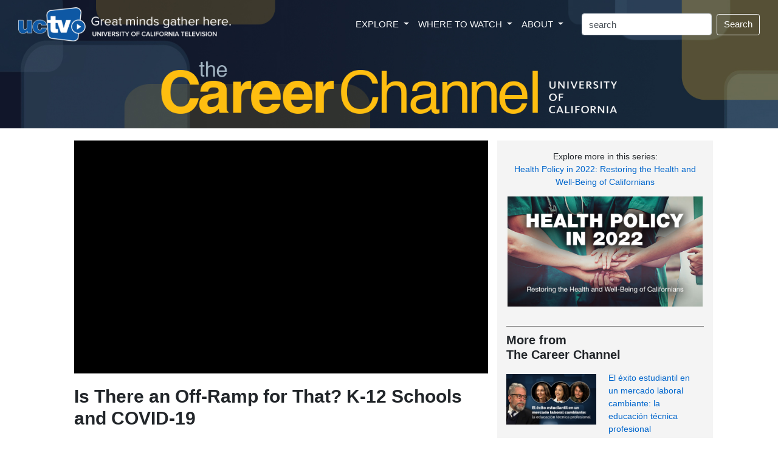

--- FILE ---
content_type: text/html; charset=utf-8
request_url: https://www.uctv.tv/careers/search-details.aspx?showID=38202
body_size: 31135
content:



<!DOCTYPE html PUBLIC "-//W3C//DTD XHTML 1.1//EN" "http://www.w3.org/TR/xhtml11/DTD/xhtml11.dtd">

<html xmlns="http://www.w3.org/1999/xhtml" xml:lang="en">

    <!-- Global site tag (gtag.js) - Google Analytics -->
<script async src="https://www.googletagmanager.com/gtag/js?id=UA-4789603-3"></script>
<script>
  window.dataLayer = window.dataLayer || [];
  function gtag(){dataLayer.push(arguments);}
  gtag('js', new Date());

  gtag('config', 'UA-4789603-3');
</script>

 <meta name="twitter:card" content="summary" />
<meta name="twitter:site" content="@uctelevision" />
<meta name="twitter:creator" content="@uctelevision" /> 

<title>VIDEO: Is There an Off-Ramp for That? K-12 Schools and COVID-19 - UCTV - University of California Television</title>


<!-- Other Meta Tags -->
<meta http-equiv="Content-Type" content="text/html; charset=utf-8" />
<meta name="viewport" content="width=device-width, initial-scale=1, shrink-to-fit=no">
<meta name="twitter:card" content="summary" />
<meta name="twitter:site" content="@uctelevision" />
<meta name="twitter:creator" content="@uctelevision" /> 
<meta property="og:title" content="VIDEO: Is There an Off-Ramp for That? K-12 Schools and COVID-19" />
<meta property="og:description" content="COVID-19 changed many aspects of our lives, and policymakers at the local, state, and federal level are seeking solutions to help restore the health and well-being of Californians. In this program, Dr. Naomi Bardach discusses the impact the pandemic had on children, educators and families and the measures schools employed to keep students and teachers safe while continuing to educate kids.  She explains what the research found and best practices for moving forward. Recorded on 06/09/2022." />
<meta property="og:image" content="https://www.uctv.tv/images/default/38202.jpg" />
<meta property="og:image:type" content="image/jpeg">
<meta property="og:image:width" content="650">
<meta property="og:image:height" content="366">
<meta name="description" content="Information and tools to help college graduates with their careers.  " />
<meta http-equiv="imagetoolbar" content="false" />
<meta name="robots" content="all" />
<meta name="author" content="UCTV, University of California Television - https://www.uctv.tv" />

<meta name="keywords" content="health, medicine, covid-19, covid, pandemic, virus, testing, education, schools, masks, vaccine, social distancing, teachers, children, families, classroom, , Coronavirus / COVID-19Coronavirus / COVID-19, 38202, , , ,, UCTV, university of california television, public television, satellite, television, tv, san diego, arts, education, science, humanities, public affairs, health, medicine" />


<!-- Bootstrap CSS -->
<link rel="stylesheet" href="https://maxcdn.bootstrapcdn.com/bootstrap/4.0.0/css/bootstrap.min.css" integrity="sha384-Gn5384xqQ1aoWXA+058RXPxPg6fy4IWvTNh0E263XmFcJlSAwiGgFAW/dAiS6JXm" crossorigin="anonymous">
<link rel="stylesheet" href="https://maxcdn.bootstrapcdn.com/bootstrap/4.1.3/css/bootstrap.min.css">
<link rel="stylesheet" href="https://www.w3schools.com/w3css/4/w3.css">
<link rel="stylesheet" href="https://www.w3schools.com/lib/w3-colors-metro.css">


<!-- Tweet Code -->
<script type="text/javascript" src="//platform.twitter.com/widgets.js"></script>







<!-- Must Have Scripts -->

<link href='https://fonts.googleapis.com/css?family=Montserrat:400,700' rel='stylesheet' type='text/css'>
<link href="https://fonts.googleapis.com/css?family=Lato|Open+Sans" rel="stylesheet">

<link rel="stylesheet" type="text/css" href="css/channel.css?i=v5" media="screen" />


<style type="text/css">


.video-responsive{
    overflow:hidden;
    padding-bottom:56.25%;
    position:relative;
    height:0;
}
.video-responsive iframe{
    left:0;
    top:0;
    height:100%;
    width:100%;
    position:absolute;
}

.video-responsive video{
    left:0;
    top:0;
    height:100%;
    width:100%;
    position:absolute;
}

.video-responsive soon{
    left:0;
    top:0;
    height:100%;
    width:100%;
    position:absolute;
}


#grad1 {
    height: 200px;
    background-color: LightGray; /* For browsers that do not support gradients */
    background-image: linear-gradient(to bottom right, rgba(238, 238, 238, 1.0), rgba(212, 212, 212, 1.0)); /* Standard syntax (must be last) */
}

#myDIV {
    
    padding: 20px;
    text-align: center;
    background-color: #f4f4f4;
    margin-top: 20px;
}

#myTVDIV {
    width: 100%;
    padding: 0px;
    text-align: center;
    background-color: #f4f4f4;
    margin-top: 20px;
    padding: 0;
}

ol#tv_schedule {
	margin: 0; 
	padding: 20px;
	}
ol#tv_schedule li{
	margin-bottom: 0 !important; 
	list-style-type:none;
	}
#tv_schedule li {
	padding: 5px; 
	margin: 0; 
	font-size: 11px; 
	color: #333; 
	background-color: #f4f4f4;
	list-style-type:none
	}

#tv_schedule li.odd {
	background-color: White;
	list-style-type:none
	}

#tv_schedule span {
	 
	}
	

#relatedSpeaker ul {
list-style: none;
    padding-left: 0;
    list-style-position: inside;
}

#relatedSpeaker ul li {
	list-style: none;
    padding-left: 0;
    list-style-position: inside;
	}
	
#relatedSpeaker li {
	margin-left: 0;
	padding-left: 0;
	list-style-type:none;
	margin-left: -40px;
	}
	
	
.btn {
color: #0066cc; 
 text-decoration: none;
}

.btn:hover {
 color: DarkBlue;
 text-decoration: none;
}	
	
    .fishes
    {
      position: relative;
      top: 0;
      left: 0;
    }
    .fish
    {
      position: absolute;
      bottom: 0;
      left: 0;
      height: 50px;
      width: 800px;
      opacity: 0.6;
      filter: alpha(opacity=50);
    }
    
</style>

</head>
<body>


<!-- UCTV, GLOBAL LINKS & SEARCH FIELD -->

<div class="container-fluid">
	<!-- begin header row -->
	<div class="row" style=""> 
		<div class="col hero-image">
		
			<nav class="navbar navbar-expand-xl navbar-dark text-light">
				<div class="d-none d-sm-block"><a class="navbar-brand" href="/">
				<img src="/images/UCTV-logo-header.png"  alt="" class="image-fluid"  style="width: 100%; max-width: 350px;">
				</a></div><div class="d-block d-sm-none"><a class="navbar-brand" href="/">
				<img src="/images/UCTV-logo-header-medium.png"  alt="" class="image-fluid"  style="width: 100%; max-width: 180px;">
				</a></div>
				<button class="navbar-toggler " type="button" data-toggle="collapse" data-target="#navbarSupportedContent" aria-controls="navbarSupportedContent" aria-expanded="false" aria-label="Toggle navigation">
				<!--<span class="navbar-toggler-icon "  style="background-image: url(/images/magnifier-4.svg);"></span>-->
				<span class="navbar-toggler-icon "  style="background-image: url(/images/nav-icon-magnifier4.png);"></span>
				</button>

				<div class="collapse navbar-collapse justify-content-end"  id="navbarSupportedContent" style="">
					<ul class="navbar-nav mr-4 float-lg-right ">
						<li class="nav-item dropdown">
						<a class="nav-link dropdown-toggle text-light" href="#" id="navbarDropdown" role="button" data-toggle="dropdown" aria-haspopup="true" aria-expanded="false">
						  EXPLORE
						</a>
						<div class="dropdown-menu" aria-labelledby="navbarDropdown" style="font-size: .85em; padding: 10px; line-height: 2.0em;  margin-top: 0;" >
	
						  <a class="dropdown-item" href="/topics/" style=""><div style="font-weight: bold;">Topics / Subjects</div>
						  <div class="d-none d-lg-block" style=" line-height: 1.5em; color: #999999; font-size: .9em;">Programs filtered by subjects<br />and categories</div></a>
						  <a class="dropdown-item" href="/playlists/" ><div style="font-weight: bold;" style="font-weight: bold;">Series / Playlists</div>
						  <div class="d-none d-lg-block"  style=" line-height: 1.5em; color: #999999; font-size: .9em;">Curated collections of programs</div></a>
						  <a class="dropdown-item" href="/channels/"><div style="font-weight: bold;">Channels</div>
						  <div class="d-none d-lg-block"  style=" line-height: 1.5em; color: #999999; font-size: .9em;">Themed channels that  explore the<br /> research interests of UC partners</div></a>
						  <div class="dropdown-divider"></div>
						 
						  <a class="dropdown-item" href="/teachers/" ><div style="font-weight: bold;">Teacher's Resources</div>
						  <div class="d-none d-lg-block"  style=" line-height: 1.5em; color: #999999; font-size: .9em;">Videos aimed at providing resources<br />for teachers in the classroom</div></a>
						  <a class="dropdown-item" href="/meded/" ><div style="font-weight: bold;">MedEd Resources</div>
						  <div class="d-none d-lg-block"  style=" line-height: 1.5em; color: #999999; font-size: .9em;">Medical programs targeted for medical<br />professionals to increase their knowledge</div></a>
						   <a class="dropdown-item" href="/campuses/" ><div style="font-weight: bold;">UC Campuses</div>
						  <div class="d-none d-lg-block"  style="line-height: 1.5em; color: #999999; font-size: .9em;">Programs by University of California<br />campuses, labs and research centers</div></a>
						  <a class="dropdown-item" href="/speakers/"><div style="font-weight: bold;">Speakers</div></a>
						  <div class="dropdown-divider"></div>
						  <a class="dropdown-item" href="/spanish/"><div style="font-weight: bold;">Spanish Language</div></a>
						  <a class="dropdown-item" href="/portuguese/"><div style="font-weight: bold;">Portuguese Language</div></a>
						  
						  <div class="dropdown-divider"></div>
						  <a class="dropdown-item" href="/search/"><div style="font-weight: bold;">All Videos</div>
						  <div class="d-none d-lg-block" style=" line-height: 1.5em; color: #999999; font-size: .9em;">Complete, searchable UCTV video archive</div></a>
						</div>
					  </li>
					  
					  <li class="nav-item dropdown">
						<a class="nav-link dropdown-toggle text-light" href="#" id="navbarDropdown" role="button" data-toggle="dropdown" aria-haspopup="true" aria-expanded="false">
						  WHERE TO WATCH
						</a>
						<div class="dropdown-menu" aria-labelledby="navbarDropdown"  style="font-size: .85em; padding: 10px; line-height: 2.0em; margin-top: 0;">
						  <a class="dropdown-item" href="/watch/"><div style="font-weight: bold;">Live Stream & Schedule</div>
						  <div class="d-none d-lg-block" style=" line-height: 1.5em; color: #999999; font-size: .9em;">Watch UCTV live online and<br />browse the broadcast schedule</div></a>
						  <div class="dropdown-divider"></div>
						  <div class="dropdown-header d-none d-lg-block" style=" line-height: 1.5em; color: #999999; font-size: .9em;">Explore the many ways to watch<br />UCTV programs live and ondemand:</div>
						  <a class="dropdown-item" href="http://www.youtube.com/uctv"  target="_blank"><div style="font-weight: bold;">YouTube</div></a>
						  <a class="dropdown-item" href="/rss"><div style="font-weight: bold;">Podcasts & RSS Feeds</div></a>
						  <a class="dropdown-item" href="/roku/"><div style="font-weight: bold;">Roku</div></a>
						  <a class="dropdown-item" href="/cable/"><div style="font-weight: bold;">Cable</div></a>
						  
						  <a class="dropdown-item" href="https://apps.apple.com/us/app/uctv-videos-and-podcasts/id515973422" target="_blank"><div style="font-weight: bold;">iPhone App</div></a>
						</div>
					  </li>
					  
						<li class="nav-item dropdown">
						<a class="nav-link dropdown-toggle text-light" href="#" id="navbarDropdown" role="button" data-toggle="dropdown" aria-haspopup="true" aria-expanded="false" >
						  ABOUT
						</a>
						<div class="dropdown-menu" aria-labelledby="navbarDropdown"  style="font-size: .85em; padding: 10px; line-height: 2.0em; margin-top: 0;">
						  <a class="dropdown-item" href="/about/"><div style="font-weight: bold;">About UCTV</div></a>
						  <a class="dropdown-item" href="https://myuctv.tv/"   target="_blank"><div style="font-weight: bold;">UCTV Blog</div></a>
						  <a class="dropdown-item" href="/contributors/"><div style="font-weight: bold;">Program Contributors</div></a>
						  <a class="dropdown-item" href="/support/"  target="_blank"><div style="font-weight: bold;">Support (Donate)</div></a>
						  <a class="dropdown-item" href="http://www.universityofcalifornia.edu"  target="_blank"><div style="font-weight: bold;">University of California</div></a>
						  <a class="dropdown-item" href="/vps/"  target="_blank"><div style="font-weight: bold;">Visual Production Services</div></a>
						</div>
					  </li>

					</ul>
					
                    <form method="get" action="/search/"  class="form-inline my-2 my-lg-0">

                        
                            <input class="form-control mr-sm-2" type="text" name="keyword" size="20" class="inputText" value="search" alt="Search Box" onfocus="if(this.value == 'search') { this.value = ''; }" onblur="if(this.value == '') { this.value = 'search'; }" />
                            <button class="btn btn-outline-light my-2 my-sm-0" type="submit" style="color: white;">Search</button>
                        

					</form>
				


				</div>
			</nav>
			  <div class="hero-text">
				<a href="/careers/default.aspx"><img  src="https://www.uctv.tv/careers/images/Career-Channel-UC-Logo.png" border="0" alt="Career Channel"  /></a>
			  </div>
		</div> <!-- end header column -->
	</div> <!-- end header row -->
</div>



<div class="container-fluid">

<!-- begin bottom row/column with padding-->
	<div class="row" style="background-color: White;margin-top: 20px;">
		<div class="col-xl-10 offset-xl-1" style="background-color: White;">
		
			<!-- begin bottom row -->
			<div class="row" style="">
	
				<!-- begin left column -->
				<div class="col-sm-8" style="">
					
					
						<div id="movie-player" class="">
						
										<!-- YOUTUBE VIDEO PLAYER -->
										<div id="YouTube" style="-webkit-transform: translateZ(0); background-color: Black;">
								
										<div class="video-responsive"><iframe width="620" height="349" src="https://www.youtube.com/embed/70bzGaQ_H0w?rel=0&autoplay=1" frameborder="0" allow="encrypted-media" allowfullscreen></iframe></div>														
										
</div>
										
										
										
										
										<!-- LOCAL VIDEO PLAYER -->
										
										
										
										<!-- COMING SOON / BROADCAST SCHEDULE, ETC -->
										
										
										
										
										
								</div>  <!-- END movieplayer -->
					
								
								<h2 style="margin-top: 20px;font-weight: bolder;">Is There an Off-Ramp for That? K-12 Schools and COVID-19</h2>
								
								<h5 style="margin: 20px 0;"><div class="">9/26/2022; 70 minutes</div></h5> 
								 
								
								

								
								
								<div class="row">
								
										<div class="col-sm-8" style="line-height: 1.8em;"><p class=""><span style="" >COVID-19 changed many aspects of our lives, and policymakers at the local, state, and federal level are seeking solutions to help restore the health and well-being of Californians. In this program, Dr. Naomi Bardach discusses the impact the pandemic had on children, educators and families and the measures schools employed to keep students and teachers safe while continuing to educate kids.  She explains what the research found and best practices for moving forward. Recorded on 06/09/2022.</span> (#38202)</p></div>
										
										

										
										
										
					
										
										<!-- begin Gray Embed/Podcast/TV Sched box -->
										<div class="col-sm-4" style="">
										
										
																		<!-- YouTube Embed Code -->
								
								<div id="myDIV" class="rounded" style="display: none; margin-bottom: 20px; font-size: .9em;">
								Copy the following code and paste it into your web page to embed this video:<br><br>
										
								<textarea  class="form-control" rows="5" style="font-size: .9em;"><iframe width="" height="100%" src="https://www.youtube.com/embed/70bzGaQ_H0w" frameborder="0" allowfullscreen></iframe></textarea>
								</div>
					
								<script>
								function myFunction() {
									var x = document.getElementById("myDIV");
									if (x.style.display === "none") {
										x.style.display = "block";
									} else {
										x.style.display = "none";
									}
								}
								</script> 		
										
										
										
										
										
										
										
										<!-- TV Schedule Code -->
								<div id="myTVDIV"  class="rounded" style="display: none; margin-bottom: 20px;">
										
										
										
										
								</div>
								
								<script>
								function myTVFunction() {
									var x = document.getElementById("myTVDIV");
									if (x.style.display === "none") {
										x.style.display = "block";
									} else {
										x.style.display = "none";
									}
								}
								</script> 
										
										
										
										
										<div class="rounded" style="background: #f4f4f4; text-align: center; padding: 15px; line-height: 1.7em; "><small><span id="MoviePodcasts"><button type="button" class="btn btn-link btn-sm" onclick="myFunction()" style="text-decoration: none; ">EMBED</button><div style="font-size: 1.1em;"><a href="http://podcast.uctv.tv/mp3/38202.mp3" class="" >AUDIO MP3</a></div><div style="font-size: 1.1em;"><a href="http://podcast.uctv.tv/vod/38202.mp4"  class="" >VIDEO MP4</a></div></span></small></div>
										</div>
								
										<!-- end gray embed box -->
								
										
								</div>
					
								
								
								
								
								
								
								
								


								<!-- LINKS & RESOURCES -->
								<a name="links"></a>
								
										<div style="margin-top: 50px; border-bottom: 1px solid #333; margin-bottom: 30px; font-weight: bold;"><h4 style="font-weight: bold;">Links & Resources</h4></div>
										<div style="padding-left: 0">
<a name="links" target=_blank></a>
<ul id="" style="padding-left: 0;"><li class="" style="list-style-type:none"><div style="margin-top: 30px;"><h5>Campus Website(s):</h5></div><ul style="padding-left: 0;"><li class="" style="list-style-type:none; margin-top: 10px;"><a href="https://osher.ucsf.edu/" class="nounderline"  target=_blank><span style="" >Osher Wise at UCSF</span></a>
</li>
<li class="" style="list-style-type:none; margin-top: 10px;"><a href="https://osher.ucsf.edu/" class="nounderline"  target=_blank><span style="" >Osher Wise at UCSF</span></a>
</li></ul></li>
<li class="" style="list-style-type:none"><div style="margin-top: 30px;"><h5>More Videos:</h5></div><ul style="padding-left: 0"><li class="" style="list-style-type:none; margin-top: 10px;"><a href="https://www.uctv.tv/osher-wise" class="nounderline"  target=_blank><span style="" >More Osher Wise Videos</span></a>
</li></ul></li></ul></div>
								
								
								
								<!-- MORE PROGRAMS WITH SPEAKERS -->
								<span id="MorePrograms"></span>
								

								<div id="resource-list"><span id="MoreResourceList" class="pagelinks"></span>
								</div>
								
								<!-- BEGIN INVISIBLE STUFF. KEEP - IF YOU DELETE, THE CODE BREAKS -->
								
								<div id="movie-resources" >
								
								<span id="Message"></span>
								</div>
								
								
								
								
								<!-- END INVISIBLE STUFF -->



		
		
				</div> <!-- end left column -->
				
				<!-- begin sidebar column -->
				<div class="col-sm-4" style="background: #f4f4f4;">
				
				
								
				<div style="margin-top: 15px; text-align: center;"><h5><small>Explore more in this series:</br><a href="/minimed-health-policy" class=""> Health Policy in 2022: Restoring the Health and Well-Being of Californians</a></small></h5></div>
				<span id="SeriesGraphic"><div style="margin-top: 12px;"><a href="/minimed-health-policy" class="promos"><img src="/images//series/widescreen/1212.jpg" alt="Health Policy in 2022: Restoring the Health and Well-Being of Californians" width="100%" border="0" style="padding:2px;" /></div></a></span>
		
	<div style="margin: 30px 0 20px 0; border-top: 1px solid Gray;"><h4 style="font-weight: bold;">More from<br />The Career Channel</h4></div>
				

					
							 
						<div class="row" style="margin-top: 15px;">
							<div class="col col-md-12 col-lg-12 col-xl-6" style="display:inline-block !important; ">
							<a href='search-details.aspx?showID=40981' ><img src="https://www.uctv.tv/images/rokupicts/40981.jpg"  alt="" style="width:100%;"/></a></div>

							<div class="col col-md-12 col-lg-12 col-xl-6"  style="display:inline-block !important; margin-left: -10px; margin-top: -15px;"><h5><small><a href="search-details.aspx?showID=40981" style="text-decoration: none; width: 100%;"><span id="lvRelatedChannelVideos_Label1_0"><span style="" >El &eacute;xito estudiantil en un mercado laboral cambiante: la educaci&oacute;n t&eacute;cnica profesional</span></span></a></small></h5></div>
						
						</div>
					
						<div class="row" style="margin-top: 15px;">
							<div class="col col-md-12 col-lg-12 col-xl-6" style="display:inline-block !important; ">
							<a href='search-details.aspx?showID=40597' ><img src="https://www.uctv.tv/images/rokupicts/40597.jpg"  alt="" style="width:100%;"/></a></div>

							<div class="col col-md-12 col-lg-12 col-xl-6"  style="display:inline-block !important; margin-left: -10px; margin-top: -15px;"><h5><small><a href="search-details.aspx?showID=40597" style="text-decoration: none; width: 100%;"><span id="lvRelatedChannelVideos_Label1_1"><span style="" >Student Success in a Changing Job Market: Career Technical Education</span></span></a></small></h5></div>
						
						</div>
					
						<div class="row" style="margin-top: 15px;">
							<div class="col col-md-12 col-lg-12 col-xl-6" style="display:inline-block !important; ">
							<a href='search-details.aspx?showID=40390' ><img src="https://www.uctv.tv/images/rokupicts/40390.jpg"  alt="" style="width:100%;"/></a></div>

							<div class="col col-md-12 col-lg-12 col-xl-6"  style="display:inline-block !important; margin-left: -10px; margin-top: -15px;"><h5><small><a href="search-details.aspx?showID=40390" style="text-decoration: none; width: 100%;"><span id="lvRelatedChannelVideos_Label1_2"><span style="" >Insider's View on the Evolution of Impact Investing</span></span></a></small></h5></div>
						
						</div>
					
						<div class="row" style="margin-top: 15px;">
							<div class="col col-md-12 col-lg-12 col-xl-6" style="display:inline-block !important; ">
							<a href='search-details.aspx?showID=40306' ><img src="https://www.uctv.tv/images/rokupicts/40306.jpg"  alt="" style="width:100%;"/></a></div>

							<div class="col col-md-12 col-lg-12 col-xl-6"  style="display:inline-block !important; margin-left: -10px; margin-top: -15px;"><h5><small><a href="search-details.aspx?showID=40306" style="text-decoration: none; width: 100%;"><span id="lvRelatedChannelVideos_Label1_3"><span style="" >A Career in Latin Music: Darlene Lopez</span></span></a></small></h5></div>
						
						</div>
					
						  
					

<div class="col" style="text-align: right;margin-top: 15px;" >
		    <h5><small><a class="" href="videos/" >&gt; see more</a></small></h5>
	    </div>			
				
				
				
				<!-- RELATED PROGRAMS AUTO -->

								<div id="RelatedShowsAutoPanel">
		
									<span id="RelatedShowBlocks_GotRelated"><div class="" style="margin: 30px 0 20px 0; border-top: 1px solid Gray;"><h4 style="font-weight: bold;">Related Programs</h4></div></span>



    
	    <h4 style=""><small>Coronavirus / COVID-19</small></h4>

	    
		  <div class="container-fluid;">
	    
			    
			    <div class="row" style="margin-top: 15px;">
				    <div class="col col-md-12 col-lg-12 col-xl-6" style="display:inline-block !important; "><a href="../search-details.aspx?showID=39337"><img src="/images//rokupicts/39337.jpg" style="width:100%;" /></a></div>
				    <div class="col col-md-12 col-lg-12 col-xl-6"  style="display:inline-block !important; margin-left: -10px; margin-top: -15px;"><h5><small><a href="search-details.aspx?showID=39337" style=" font-weight: light;"><span style="" >Developing the COVID-19 Vaccines with 2023 Nierenberg Prize Winner Katalin Karik&oacute;</span></a></small></h5></div>
			    </div>
			    
	    
			    
			    <div class="row" style="margin-top: 15px;">
				    <div class="col col-md-12 col-lg-12 col-xl-6" style="display:inline-block !important; "><a href="../search-details.aspx?showID=38200"><img src="/images//rokupicts/38200.jpg" style="width:100%;" /></a></div>
				    <div class="col col-md-12 col-lg-12 col-xl-6"  style="display:inline-block !important; margin-left: -10px; margin-top: -15px;"><h5><small><a href="search-details.aspx?showID=38200" style=" font-weight: light;"><span style="" >Why Are People Acting So Weird? Social Disruption Stress and Substance Use During the Pandemic</span></a></small></h5></div>
			    </div>
			    
	    
			    
			    <div class="row" style="margin-top: 15px;">
				    <div class="col col-md-12 col-lg-12 col-xl-6" style="display:inline-block !important; "><a href="../search-details.aspx?showID=38201"><img src="/images//rokupicts/38201.jpg" style="width:100%;" /></a></div>
				    <div class="col col-md-12 col-lg-12 col-xl-6"  style="display:inline-block !important; margin-left: -10px; margin-top: -15px;"><h5><small><a href="search-details.aspx?showID=38201" style=" font-weight: light;"><span style="" >Resolving Health Workforce Shortages in the Wake of the Pandemic</span></a></small></h5></div>
			    </div>
			    
	    
		    </div>
	    
	    <div class="col" style="text-align: right;" >
	    <div>
		<div class="" style="margin-top: 15px;">
		    <h5><small><a class="" href="/search-moreresults.aspx?catSubID=315" >&gt; see more</a></small></h5></div>
	    
	</div>
	    </div>
        <div style="clear:both;border: solid #666666; border-width: 0 0 1px 0;margin-bottom: 20px;padding-top:20px;" ></div>
        
	


								
</div>
				<div style="height: 50px;">&nbsp;</div>
				
				</div> <!-- end right column -->
			</div> <!-- end inner row -->
			
		</div> <!-- end outline column -->
	</div> <!-- end outline row -->
	
</div>  <!-- end container fluid -->



<div style="height: 60px;">&nbsp;</div>

<div class="container-fluid" style="background: #f4f4f4; line-height: 1.8em;">
	<div class="row pb-5" >
		<div class="col-md p-md-5 p-sm-3 mt-0" style="text-align: center; border-right: 1px solid Gray;">
		<img src="/images/uctv-logo.png" height="50px;" style=" margin-bottom: 20px;">
		<br  clear="all"/>
		<b>SIGN UP FOR EMAIL UPDATES</b>
		<div style="line-height: 1.5em; margin-top: 15px; margin-bottom: 15px;">
		Subscribe to receive email notifications about featured videos.
		</div>
		<div class="w3-container mt-4" style="text-align: center;"><p><a href="https://app.e2ma.net/app2/audience/signup/1934560/1924659/"><button class="w3-button w3-medium w3-blue w3-round " style="" >Click to Subscribe</button></a></p></div>

		</div>
		<div class="col-md mt-5 ml-md-5 ml-sm-3"><div style="margin-bottom: 15px;">EXPLORE </div>
			<ul class="nav flex-column">
				<li class="nav-item"><a class="nav-link" href="/search/">Videos</a></li>
				<li class="nav-item"><a class="nav-link" href="/topics/">Topics / Subjects</a></li>
				<li class="nav-item"><a class="nav-link" href="/playlists/">Series / Playlists</a></li>
				<li class="nav-item"><a class="nav-link" href="/channels/">Channels</a></li>
				<li class="nav-item"><a class="nav-link" href="/watch/">Live Stream</a></li>
				<li class="nav-item"><a class="nav-link" href="/wheretowatch/">Where to Watch</a></li>
				<li class="nav-item"><a class="nav-link" href="/retransmission/">Retransmission</a></li>
				<li class="nav-item"><a class="nav-link" href="/search/">Search</a></li>
			</ul>
		</div>
		<div class="col-md  mt-5"><div style="margin-bottom: 15px;">LEARN MORE </div>
			<ul class="nav flex-column">
				<li class="nav-item"><a class="nav-link" href="/about/">About UCTV</a></li>
				<li class="nav-item"><a class="nav-link" href="https://myuctv.tv/">UCTV Blog</a></li>
				<li class="nav-item"><a class="nav-link" href="/contributors/">Program Contributors</a></li>
				<li class="nav-item"><a class="nav-link" href="/support/">Support</a></li>
				<li class="nav-item"><a class="nav-link" href="/vps/">Visual Production Services</a></li>
				<li class="nav-item"><a class="nav-link" href="https://universityofcalifornia.edu/" target="_blank">University of California</a></li>
			</ul>
		</div>
		<div class="col-md  mt-5"><div style="margin-bottom: 15px;">CONNECT </div>
			<ul class="nav flex-column" style="line-height: .7em;">
				<li class="nav-item"  style="line-height: 1.5em;"><a class="nav-link" href="/contact/">Contact UCTV</a></li>
				<li class="nav-item"   style="line-height: 1.5em; margin-bottom: 10px;"><a class="nav-link" href="/forms/feedback.aspx">Feedback</a></li>
				<li class="nav-item" style=""><div style="float: left;"><img src="/images/social/facebook.png" height="30px;" style="padding-right: 15px;"></div><div><a class="nav-link" href="https://www.facebook.com/uctelevision" style="" target="_blank">Facebook</a></div></li>
				<li class="nav-item" style=""><div style="float: left;"><img src="/images/social/youtube.png" height="30px;" style="padding-right: 15px;"></div><div><a class="nav-link" href="https://www.youtube.com/uctv" style="" target="_blank">YouTube</a></div></li>
				<li class="nav-item" style=""><div style="float: left;"><img src="/images/social/podcasts.png" height="30px;" style="padding-right: 15px;"></div><div><a class="nav-link" href="https://podcasts.apple.com/us/artist/uctv/1280664208?mt=2" style="" target="_blank">Apple Podcasts</a></div></li>
				
			</ul>
		</div>
	</div>
	<div class="row">
		<div class="col-sm float-sm-right" style="">
		<h6><small>(c)2020 Regents of the University of California. All right reserved. <a href="https://www.ucop.edu/terms/" target="_blank">Terms and Conditions of Use.</a></small></h6>
		</div>
	</div>
</div>

    <!-- Optional JavaScript -->
    <!-- jQuery first, then Popper.js, then Bootstrap JS -->
    <script src="https://code.jquery.com/jquery-3.2.1.slim.min.js" integrity="sha384-KJ3o2DKtIkvYIK3UENzmM7KCkRr/rE9/Qpg6aAZGJwFDMVNA/GpGFF93hXpG5KkN" crossorigin="anonymous"></script>
    <script src="https://cdnjs.cloudflare.com/ajax/libs/popper.js/1.12.9/umd/popper.min.js" integrity="sha384-ApNbgh9B+Y1QKtv3Rn7W3mgPxhU9K/ScQsAP7hUibX39j7fakFPskvXusvfa0b4Q" crossorigin="anonymous"></script>
    <script src="https://maxcdn.bootstrapcdn.com/bootstrap/4.0.0/js/bootstrap.min.js" integrity="sha384-JZR6Spejh4U02d8jOt6vLEHfe/JQGiRRSQQxSfFWpi1MquVdAyjUar5+76PVCmYl" crossorigin="anonymous"></script>
    
    
  <!-- Bootstrap JS local fallback -->
  <script>if(typeof($.fn.modal) === 'undefined') {document.write('<script src="../bootstrap/js/bootstrap.min.js"><\/script>')}</script>
  <!-- Bootstrap CSS local fallback -->
  <div id="bootstrapCssTest" class="hidden"></div>
  <script>
    $(function() {
      if ($('#bootstrapCssTest').is(':visible')) {
        $("head").prepend('<link rel="stylesheet" href="../bootstrap/css/bootstrap.min.css">');
      }
    });
  </script>


</body>
</html>



--- FILE ---
content_type: text/css
request_url: https://www.uctv.tv/careers/css/channel.css?i=v5
body_size: 2159
content:
<style type="text/css">

body {
    margin: 0;
	font-family: 'Lato', sans-serif;
}

h1, h2, h3, h4, h5, h6 {
font-family: 'Raleway', sans-serif;
}

a    /*  link color  */
{
 /*color: #0050d4;*/
 color: #0066cc;
 text-decoration: none;
 /* font-weight: bolder; */
}

a:hover    /*  link color  */
{
 /*color: #0050d4;*/
 color: DarkBlue;
 text-decoration: none;
 /* font-weight: bolder; */
}


#mainBody a {
color: #0066cc;
 text-decoration: none;
/* font-weight: bold; */
}


.mainLinkOuter /* sidebar links - color & font info  */
{
	display: table;
	/*font-size:14px;*/
	font-weight: lighter;
	text-align:left;
	/*border-bottom: 1px solid #cecece;*/
	width: 100%;
	padding-top: 6px;
	padding-bottom: 6px;
	padding-left: 10px;
	
}

.mainLinkOuter:hover   /*  sidebar links - hover color  */
{
	background-color:#ebebeb;
}

.mainLinkInner
{
	/*position: relative;*/
	width: 100%;
	display: table-cell;
	vertical-align: middle;
	display: inline-block;
	text-decoration: none;
	
}

.mainLinkInner a
{
text-decoration: none;
}

.mainLinkInner a:hover
{
color: #0066cc;
}




#sidebar {   /*  sidebar - text color  */
	color: #333;
}

.header {
    text-align: center;
    padding: 32px;
}

.hero-image {
  background: url(../images/careers-header-bg.jpg) no-repeat center; 
  background-size: cover;
  /*max-height: 300px;*/
  position: relative;
}

.hero-text {
 /*  text-align: center;
  position: absolute;
 top: 50%;
  left: 50%; 
  transform: translate(-50%, -50%);
  color: white;*/
  text-align: center;
  padding: 20px 0 24px 0;
}

.hero-text img{
width: 60%; 
height: auto;
}

@media only screen and (max-width: 700px) {
    .hero-text img {
        width: 100%;
        height: auto;
        /*background-color: Red;*/
    }
}

@media only screen and (max-width: 700px) {
    .navbar-brand img {
        max-width: 150px;
        height: auto;
        display: none;
        /*background-color: Red;*/
    }
}

.nav-link:hover {color: DarkBlue;}

.nav-link {
margin-left: 0px;
padding-left: 0px;
}


.card:hover img {
opacity: 0.3;
}

@media only screen and (min-width: 480px)  {
      .dropdown:hover>.dropdown-menu {
  display: block;
	}
}

</style>